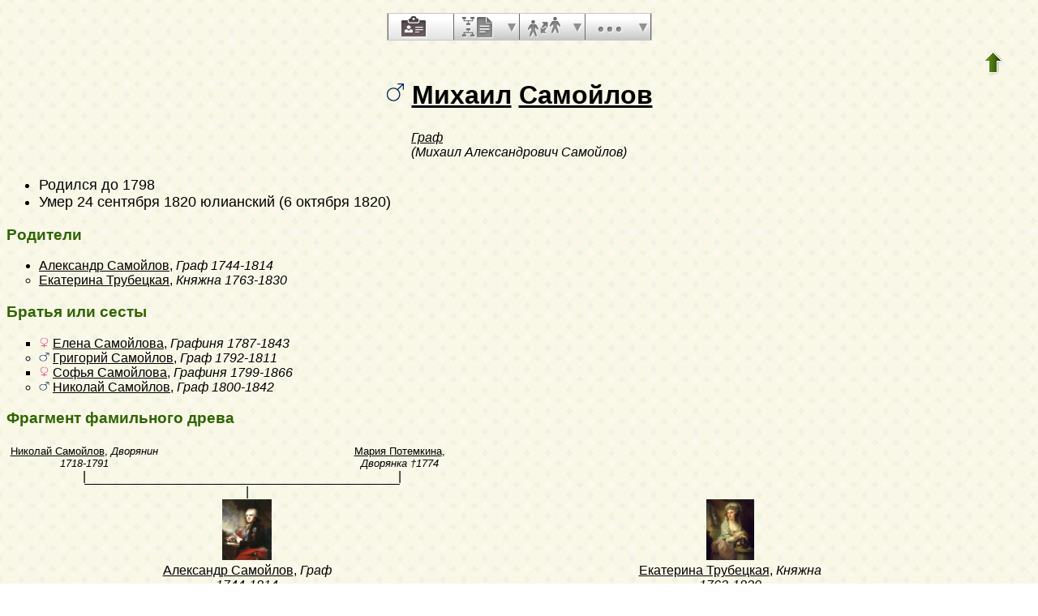

--- FILE ---
content_type: text/html; charset=utf-8
request_url: https://bogatov.info/Genbase6?pz=aleksandr;nz=samoilov;ocz=0;p=mikhail;n=samoilov
body_size: 9444
content:
<!DOCTYPE html PUBLIC "-//W3C//DTD XHTML 1.1//EN"
 "http://www.w3.org/TR/xhtml11/DTD/xhtml11.dtd">
<html xmlns="http://www.w3.org/1999/xhtml">
<head>
<!-- $Id: perso.txt,v 5.15 2007-07-25 15:01:02 ddr Exp $ -->
<!-- Copyright (c) 1998-2007 INRIA -->
<title>Михаил Самойлов</title>
<meta http-equiv="Content-Style-Type" content="text/css" />
<meta http-equiv="Content-Type" content="text/html; charset=utf-8" />
<link rel="shortcut icon" href="images/favicon.png" />
<script language="javascript" type="text/javascript"
src="/javascript/jquery/jquery.min.js"></script>
<script language="javascript" type="text/javascript"
src="/javascript/jquery-placeholder/jquery.placeholder.js"></script>
<style type="text/css">

/* Properties of all html pages. */
html 
{ 
background: url('images/gwback.jpg');
}

/* Properties of all html pages */
body, td, th, form, input, select, legend 
{
font-family: Arial;
margin-bottom: .25em;
}

/* Properties of all html pages */
img
{
border: 0;
}

/* Properties to highlight words generated by GeneWeb. All pages.*/
.highlight 
{
color: #2f6400;
font-weight: bold;
}

.error
{
color: #9c1117;
}

.with_picto
{
background-repeat: no-repeat;
background-position: left center;
padding: 4px 4px 4px 20px;
}

.reference
{
font-size:80%;
font-style:italic;
}

.odd
{
background-color: #FBFBFB;
}

.even
{
background-color: transparent;
}

input, select
{
font-size: larger;
}

/* Properties of the submit/OK/validate... button */
input[type=submit]
{
background-color : #6F8301;
border: medium none;
color:white;
font-weight:bold;
padding:2px 4px;
}

/* Properties for the unvisited, visited and mouse over links. All pages. */
a:link.highlight 
{
color: #2f6400;
}

a:visited.highlight 
{
color: #2f6400;
}

a:hover.highlight 
{
color: #2f6400;
}

a:link.date 
{
text-decoration: none;
color: black;
background-color: transparent;
}

a:visited.date 
{
text-decoration: none;
color: black;
background-color: transparent;
}

a:hover.date 
{
text-decoration: none;
color: black;
background-color: transparent;
}

a:link
{
color: black;
}

/* Properties of the main title. All pages. */
h1
{
text-align: center; 
color: #303900;
}

/* Properties of the trailer block. All pages. */
#trl
{
text-align: left; 
margin-left: auto;
margin-right: auto;
margin-top : 40px;
}

#trl ul
{
margin: 0;
padding: 0;
list-style-type: none;
text-align: center;
}

#trl ul li { display: inline; }

#trl ul li a
{
text-decoration: none;
padding: .2em 1em;
color: #fff;
background-color: #2f6400;
}

#trl ul li a:hover
{
color: #fff;
background-color: #4A9900;
}

/* Properties of the footer block. All pages. */
#footer
{
clear: both;
}

#footer hr
{ 
color: #e7edb3;
}

/* Properties of the title block. All pages. */
#title 
{ 
padding-top: 10px;
width: 100%;
background-color: #e7edb3;
}

/* Properties of the lang block. Page welcome.txt */
#lang 
{ 
/*text-align: center;*/
}

/* Properties of the logo block. Page welcome.txt */
#logo 
{
float: left;
width: 0px;
}

/* Properties of the acces block. Page welcome.txt, perso.txt */
/* The border property is exported in the template            */
/* so that the acces menu is not visible if there             */
/* no password defined for wizard or friends                  */
#acces 
{
float: right; 
width: 160px; 
height: 65px;
margin-right: 10px;
text-align: center; 
}

#acces>ul
{
padding: 0px;
padding-top: 5px;
margin: 0px;
list-style-type: none;
}

/* Properties of the title in the acces block. Page welcome.txt */
#acces h3 
{
text-align: left; 
background-color: #6f8301; 
color: white; 
margin: 0;
}

/* Properties of the search block. Page welcome.txt */
#search 
{
max-width: 90%; 
border: solid 2px #6f8301;
text-align: left; 
margin-left: auto;
margin-right: auto;
}

/* Properties of the title in the search block. Page welcome.txt */
#search h3 
{
font-size: small;
margin: 0; 
text-align: left; 
background-color: #6f8301; 
color: white;
}

/* Properties of the form in the search block. Page welcome.txt */
#search form
{
margin-top: 10px;
margin-left: 10px;
}

/* Display the "title and estate" search in  */
/* one line (search block). Page welcome.txt */
#form-titles div 
{
float: left; 
margin-right: 3px;
}

/* "title and estate" search in block search. Page welcome.txt */
#content fieldset 
{
border: 0;
padding: 0;
margin: 0;
}

/* Properties of the misc block. Page welcome.txt          */
/* Trick : to center easily this block, one must add the   */
/* following properties : align, margin-left, margin-right */
/* and the trick : overflow: auto.                         */
#misc
{
width: 90%; 
border: solid 2px #6f8301;
text-align: left; 
overflow: auto;
margin-left: auto;
margin-right: auto;
}

/* Properties of the title in the misc block. Page welcome.txt */
#misc h3 
{
margin: 0; 
text-align: left; 
background-color: #6f8301; 
color: white;
}

/* Properties of the tools block. Page welcome.txt         */
/* Trick : to center easily this block, one must add the   */
/* following properties : align, margin-left, margin-right */
/* and the trick : overflow: auto.                         */
#tools
{
width: 90%; 
border: solid 2px #6f8301;
text-align: left; 
overflow: auto;
margin-left: auto;
margin-right: auto;
}

/* Properties of the title in the tools block. Page welcome.txt */
#tools h3 
{
font-size: small;
margin: 0; 
text-align: left; 
background-color: #6f8301; 
color: white;
}

/* ----------------------------- Barre de menu ---------------------------- */

#menuBar{
width: 325px;
scale: 2;
position: relative;
list-style-type: none;
margin-top: 1em;
margin-left: auto;
margin-right: auto;
padding: 0;
display: block;
left:0px;
top:0px;
height:32px;
background-image:url('images/menubar_background.png');
margin-bottom:10px;
z-index:99;
border:1px solid #CDC3C6;
}

#menuBar > li{
display: block;
height: 32px;
float: left;
padding: 0;
list-style-image: none;
/*background-position: left -119px;*/
border-right:1px solid #696969;
cursor: pointer;
background-repeat:repeat;
position:relative;
width:80px;
}

#menuBar > li.person{
border-left:1px solid #696969;
}

#menuBar > li .text {
display:none;
}

#menuBar > li > a {
background-image:url('images/menubar_sprite.png');
height:32px;
width:60px;
display:block;
}

#menuBar > li > a:hover {
border-right:1px solid #cdc3c6;
background-color: #e2e2e2;
}

#menuBar > li.hover {
border-bottom:1px solid #e2e2e2;
}

#menuBar > li.misc:hover {
background-color: #e2e2e2;
}

#menuBar > li.person > a {
background-position:16px 3px;
}

#menuBar > li.family > a {
background-position:10px -50px;
}

#menuBar > li.medias > a {
background-position:16px -104px;
}

#menuBar > li.annotation > a {
background-position:16px -159px;
width:80px;
}

#menuBar > li.liste > a {
background-position:10px -212px;
}

#menuBar > li.parente > a {
background-position:10px -266px;
}

#menuBar > li.misc > a {
background-position:16px -318px;
}

#menuBar > li.person.hover > a, #menuBar > li.person.on > a, #menuBar > li.person > a:hover {
background-position:-68px 3px;
}

#menuBar > li.family.hover > a, #menuBar > li.family.on > a, #menuBar > li.family > a:hover {
background-position:-74px -50px;
}

#menuBar > li.medias.hover > a, #menuBar > li.medias.on > a, #menuBar > li.medias > a:hover {
background-position:-68px -104px;
}

#menuBar > li.annotation.hover > a, #menuBar > li.annotation.on > a, #menuBar > li.annotation > a:hover {
background-position:-68px -159px;
border-right:1px solid #696969;
}

#menuBar > li.liste.hover > a, #menuBar > li.liste > a:hover {
background-position:-74px -212px;
border-right:none;
background-color: #e2e2e2;
}

#menuBar > li.liste.on > a {
background-position:-74px -212px;
}

#menuBar > li.parente.hover > a, #menuBar > li.parente.on > a, #menuBar > li.parente > a:hover {
background-position:-74px -266px;
}

#menuBar > li.misc:hover > a, #menuBar > li.misc.hover > a {
background-position:-69px -318px;
border-right:none;
background-color: #e2e2e2;
}

#menuBar > li.misc.on > a {
background-position:-69px -318px;
}

#menuBar li.hover, #menuBar li.on {
background-image:url('images/menubar_background_hover.png');
}

#menuBar > li > div {
width:20px;
height:32px;
position:absolute;
top:0px;
right:-1px;
padding:0;
margin:0;
background-image:url('images/menubar_sprite.png');
background-position:5px -420px;
}

#menuBar > li.misc:hover > div, #menuBar > li.misc.hover > div,
#menuBar > li.liste:hover > div, #menuBar > li.liste.hover > div {
border-left:1px solid #e2e2e2;
}

#menuBar > li > div:hover, #menuBar > li > div.hover, #menuBar > li.misc:hover > div{
background-color:#e2e2e2;
border-left:1px solid #cdc3c6;
border-right:1px solid #696969;
width:19px;
background-position:-79px -420px;
}

#menuBar > li.misc:hover > div{
border-left:1px solid #e2e2e2;
}

#menuBar > li > div:hover, #menuBar > li > div.hover, #menuBar > li.liste:hover > div{
background-color:#e2e2e2;
border-left:1px solid #cdc3c6;
border-right:1px solid #696969;
width:19px;
background-position:-79px -420px;
}

#menuBar > li.liste:hover > div{
border-left:1px solid #e2e2e2;
}

#menuBar > li.hover > div, #menuBar > li.on > div {
background-position:-79px -420px;
}

#menuBar li div ul{
display:none;
}

#menuBar > li div > ul {
position:absolute;
left:-63px;
top:32px;
width:170px;
background-image:none;
background-color:#e2e2e2;
border:1px solid #cdc3c6;
border-top:none;
margin:0;
padding:0;
list-style-type: none;
}


#menuBar > li div.hover > ul{
display:block;
box-shadow: 2px 2px 5px #514549;
}

#menuBar > li div.hover > ul li{
background-image:none;
background-color:inherit;
width:100%;
list-style-type: none;
position:relative;
}


#menuBar > li div > ul li a,
#menuBar > li div > ul li span{
display:block;
padding:5px;
color:#51464a;
text-decoration:none;
text-shadow:0px 1px 1px white;
}

#menuBar > li div > ul li.sub_menu span{
padding-right:25px;
}

#menuBar > li > div div {
width:15px;
height:100%;
position:absolute;
top:0px;
left:155px;
padding:0;
margin:0;
}

#menuBar li.menubar_separateur{
height:0;
border-top: 1px solid #CDC3C6;
border-bottom:1px solid white;
}

#menuBar > li div.hover > ul li.hover div > ul{
border:1px solid #cdc3c6;
left:15px;
top:-1px;
display:block;
box-shadow: 2px 2px 5px #514549;
}

#menuBar > li div.hover > ul li.hover,
#menuBar > li div.hover > ul li:hover {
background-color: #d1c9cc;
}

#menuBar .nb{
background-color: #95C417;
border: 1px solid #016171;
color: #016171;
border-radius: 5px 5px 5px 5px;
font-weight: bold;
left: 34px;
min-height: 16px;
padding: 1px 5px 0;
position: relative;
font-size:10px;
text-decoration:none;
top: 16px;
}

#menuBar a {
text-decoration:none;
}

#menuBar > li div > ul li span.fleche_droite{
position:absolute;
display:block;
height:10px;
padding:0;
padding-left:10px;
bacground-position: 0 0;
background-image:url('images/menubar_flechedroite.png');
margin-top:-6px;
top:50%;
}

#menuBar > li div > ul li.hover span.fleche_droite{
background-image:url('images/menubar_flechedroite_selected.png');
}

/* Menu ascendance descendance commun */
div.menu_anc_des {
background-image:url('images/ascdesc_bg.png');
background-repeat:repeat-x;
position:relative;
top:-15px;
margin:0;
padding:0;
}

div.menu_anc_des div.menu {
border-width:1px;
border-style:solid;
border-radius:10px;
width:250px;
float:left;
margin:25px 15px 25px 15px;
background-color:white;
background-image:url('images/ascdes_menu_bg.png');
background-position:0 100%;
background-repeat:repeat-x;
}

div.menu_anc_des div.menu ul {
padding:0;
padding-left:5px;
list-style-type:none;
}

div.menu_anc_des div.menu ul li{
padding:5px;
}

div.menu_anc_des div.menu h2 {
margin:10px;
}

div.menu_anc_des_example {
text-align:center;
display:none;
padding:25px 15px 25px 15px;
}

div.menu_anc_des_example span{
padding-top:15px;
display:block;
}

div.menu_anc_des_example img{
box-shadow:5px 5px 5px #cdc3c6;
}



/* Properties of the navigation block. Page perso.txt      */
/* Trick : to center easily this block, one must add the   */
/* following properties : align, margin-left, margin-right */
/* and the trick : overflow: auto.                         */
#navigation 
{
width: 750px; 
border: solid 2px #6f8301;
text-align: left; 
overflow: auto;
margin-left: auto;
margin-right: auto;
margin-top : 40px;
}

/* Properties of the title in the navigation block. Page perso.txt */
#navigation h3 
{
text-align: left; 
background-color: #6f8301; 
color: white; 
margin: 0;
}

/* list_left and list_right allow to display lists in 2 columns.     */
/* It's applied in the welcome.txt page: "other option" block and    */
/* in the perso.txt page: "navigation" block.                        */
/* width specify that this block is half of its parent's block and   */
/* float specify the position of the list (relative to the parents). */
/* The text-align property is inherited by the parent's block.       */
#list_left
{
width: 45%; 
float: left;
}

#list_right
{
width: 45%; 
float: right;
}

/* perso.txt page: "navigation" block. */
.li_left
{
width: 25%; 
float: left;
}

/* Listes ascendance */
/* sans parent */
li.noway
{
list-style-type: circle;
}
/* avec parents */
li.goway
{
list-style-type: disc;
}

/* liste descendance */
/* sans conjoint */
li.nospou
{
list-style-type: circle;
}
/* avec conjoint, sans descendance */
li.nodesc
{
list-style-type: disc
}
/* avec descendance */
li.desc
{
list-style-type: square;
}

/* Propositions de background dans certains menus */
.bg1
{
background-color: #FFC0C0;
}
.bg2
{
background-color: #FFFFC0;
}
.bg3
{
background-color: #C0FFC0;
}
.bg4
{
background-color: #C0FFFF;
}
.bg5
{
background-color: #C0C0FF;
}
.bg6
{
background-color: #FFC0FF;
}


/* ---------------------- Historique des mises à jour --------------------- */

.updhist_table
{
white-space: nowrap;
}

.updhist_table_header
{
background-color: #6F8301;
color: white;
}

.hist_summary
{
margin-top:15px;
margin-bottom:15px;
}

.diff_highlight
{
background-color:pink;
}

.hist_lbl
{
white-space: nowrap;
background-color : #6F8301;
color: white;
}


/* --------------------------- Pyramide des âges -------------------------- */

.pyramid_year
{
font-style: italic;
}

.pyramid_nb
{
font-style: italic;
}


/* --------------------------------- wiki -------------------------------- */

#summary
{
border: ridge 3px #844404;
}

div.summary ul
{
padding-left: 0;
list-style-type: none
}

div.summary ul ul
{
padding-left: 1.618em
}

.subtitle
{
border-bottom: solid 1px #844404;
}

.found
{
color: black;
background-color: #afa;
font-weight:bold
}


/* ------------------------------ Biographie ----------------------------- */

#bio_block
{ 
padding:9px; 
text-align:justify; 
text-indent:18px; 
font-size:1.1em; 
}

#bio_block h6 
{ 
width:50%; 
border:3px double #2f6400; 
padding:3px; 
text-align:left; 
font-size:1.4em;
}

#bio_block hr 
{ 
height:3px; 
color:#2f6400;
}

#bio_block :first-letter 
{ 
font-weight:900; 
font-size:1.2em; 
color:#2f6400;
}

#bio_right 
{
float:right; 
border:#2f6400 solid 3px; 
margin:12px; 
padding:6px;
text-align:center; 
text-indent:0px; 
font-size:0.9em;
}

#bio_left 
{
float:left; 
border:#2f6400 solid 3px; 
margin:12px; padding:6px; 
text-align:center; 
text-indent:0px; 
font-size:0.9em;
}


/* --------------------------------- notes -------------------------------- */

li.folder
{
list-style-type: disc;
}

li.file
{
list-style-type: circle;
}

li.parent
{
list-style-type: disc;
}

/* ... avec images */
li.folder
{
list-style-image: url('images/folder.png');
}

li.file
{
list-style-image: url('images/file.png');
}

li.parent
{
list-style-image: url('images/left.png');
}


/* ---------------------------- perso_short.txt --------------------------- */

.fp_ul_summary
{
list-style: none;
padding-left: 0px;
}
.fp_ul_summary > li
{
padding: 5px;
}
.page_max
{
width: 864px;
}
/*
.fp_date_empty
{
border: solid 1px #999999;
width: 60px;
display: block;
}
*/
.fp_table
{
width: 100%;
margin-top: 10px;
}
.fp_table th
{
background-color: #00794C;
color: white;
font-weight: bold;
font-size: 120%;
text-align: left;     
padding-left: 5px;
}
.fp_table td
{
padding: 5px;
}
.fp_person
{
width: 100%;
border: solid 2px #00794C;
}
.fp_person_info 
{
margin: 0px;
padding: 0px;
}
.fp_person_info_ul
{
list-style-type: none;
padding : 0px;
margin: 0px;
}
.fp_person_info_ul li
{
padding : 5px;
}
.fp_person_info_ul > li > hr
{
border-top: solid 1px #998C90;
border-left: 0;
border-right: 0;
border-bottom: 0;
margin:0;
}
.fp_grey td
{
color: #998C90;
border-bottom: solid 1px #00794C;
font-weight: bold;
padding: 2px;
}
.fp_grey_italic
{
color: #998C90;
font-style: italic;
font-weight: bold;
}
.fp_table_parent
{
width: 100%;
margin-top: 10px;
}
.fp_table_parent th
{
background-color: #00794C;
color: white;
font-weight: bold;
font-size: 120%;
text-align: left;     
padding-left: 5px;
}
.fp_table_parent td
{
padding: 5px;
}
.fp_table_siblings
{
width: 100%;
margin-top: 10px;
}
.fp_table_siblings tr td
{
padding: 5px;
}
.fp_table_siblings th
{
background-color: #00794C;
color: white;
font-weight: bold;
font-size: 120%;
text-align: left;     
padding-left: 5px;
}
.table_content_siblings > td
{
padding: 2px;
padding-left: 0px;
border-top: solid 1px #F0ECED;
}
.fp_half_siblings
{
background-color: #F0ECED;
font-weight: bold;
}
.table_content_odd > td
{
background-color: #F0ECED;
}
.fp_table_relations
{
width: 100%;
margin-top: 10px;
}
.fp_table_relations tr td
{
padding: 5px;
}
.fp_table_relations th
{
background-color: #00794C;
color: white;
font-weight: bold;
font-size: 120%;
text-align: left;     
padding-left: 5px;
}
.table_content_relations > td
{
padding: 2px;
padding-left: 0px;
border-top: solid 1px #F0ECED;
}
.fp_table_marriage
{
width:100%;
margin-top: 10px;
}
.fp_table_marriage th
{
background-color: #00794C;
color: white;
font-weight: bold;
font-size: 120%;
text-align: left;
padding-left: 5px;
}
.fp_table_marriage td
{
padding: 5px;
}
.fp_table_marriage table{
width:100%;
}
.fp_marriage_notes
{
width: 100%;
margin-top: 10px;
}
.fp_marriage_notes td
{
padding: 10px;
}
.fp_marriage_notes td,
.fp_notes
{
background-color: #F0EDEE;
}
.fp_marriage_notes span
{
color: #00794A;
font-weight: bold;
}
.fp_family_separator
{
width: 100%;
border-top-width: 3px;
border-top-style: double;
border-left: 0;
border-right: 0;
border-bottom: 0;
margin:0;
}
.fp_table_children
{
width: 100%;
}
.fp_table_children td
{
padding: 5px;
}
.fp_source
{
margin: 0px;
padding-left: 20px;
}
.fp_source > li
{
padding: 2px;
}

/* ------------------------------- perso.txt ------------------------------ */

.marriage_perso > li 
{
margin-bottom: 15px;
}


/* ------------------ Display by branch/alphabetic order ------------------ */

table.display_search
{
border:2px solid #F0ECED;
}


/* --------------------------------- Tips --------------------------------- */

div.tips {
padding:0px 0px 0px 50px;
min-height:50px;
background-color:#E7EDB3;
background-image:url('images/picto_ampoule.png');
background-position:5px center;
background-repeat: no-repeat;
margin-right:60px;
}

div.tips table {
height:50px;
margin:0;
color: #514549;
}

div.tips table td{
vertical-align:middle;
}


/* ----------------------- Simulate a select button ----------------------- */

div.select
{
display:inline-block;
position:relative;
border:1px solid #E7ED83;
background-color:#6F8301;
cursor:pointer;
z-index:1;
padding-right:5px;
padding-left:4px;
}

div.select > span
{
background-image:url('images/picto_fleche_blanche.png');
background-position:center right;
background-repeat:no-repeat;
padding-right:18px;
display:inline-block;
background-color:#6F8301;
color:white;
font-weight:bold;
text-align:left;
width:200px;
padding-top:6px;
padding-bottom:4px;
}

div.select ul
{
position:absolute;
display:none;
margin:0px;
padding:0px;
top:24px;
white-space:nowrap;
text-align:left;
background-color:white;
left:-1px;
border:1px solid #6F8301;
}

div.select ul li
{
margin:0;
line-height:20px;
list-style-type:none;
}

div.select ul li.title
{
background-color:#E7ED83;
padding-left:5px;
font-weight:bold;
}

div.select ul a
{
color:black;
display:block;
padding-left:5px;
padding-right:5px;
width:217px;
text-decoration:none;
}

div.select ul a 
{
color: #2F6400;
}

div.select ul a:hover 
{
text-decoration:underline;
}

div.select:hover 
{
border:1px solid #6F8301;
}

div.select:hover ul
{
display:block;
z-index:100;
}


/* ------------------- Modify data (e.g. book of places ------------------- */

.mod_data_ul li
{
padding: 2px;
}

.list_ini a
{
padding: 2px;
}


/* ----------------------------- Relationship ----------------------------- */

#rel_form_search, #rel_form_cousin, #rel_form_shortcut, #rel_mode, #rel_options
{
margin: 10px;
}

#rel_search_content, #rel_cousin_content
{
margin-left: 25px;
}

#rel_search 
{
}

#rel_form_search span
{
font-weight:bold;
}

#rel_search_title
{
font-weight:bold;
}

#rel_form_search ul
{
list-style-type: none;
margin:0;
padding:0;
}

#rel_cousin_title
{
font-weight:bold;
}

#rel_form_cousin span
{
font-weight:bold;
}

#rel_form_shortcut span
{
font-weight:bold;
}

#rel_form_shortcut ul
{
list-style-type: none;
margin:0;
padding:0;
}

#rel_options
{
padding-top: 10px;
}

#rel_options span
{
font-weight:bold;
}

#rel_options ul
{
list-style-type: none;
margin:0;
padding:0;
}

#rel_mode span
{
font-weight:bold;
}

#rel_mode ul
{
list-style-type: none;
margin:0;
padding:0;
}



/* ---------------------- Ascendants and Descendants ---------------------- */

/* -- short dates text: IE11, il faut specifier le display inline-block. -- */
.inline-short-dates-text
{
display:inline-block;
}

/* --- Ascendants/Descendants menu --- */
.ascends_menu_list, .ascends_menu_tree, .ascends_menu_other,
.descends_menu_list, .descends_menu_tree, .descends_menu_other
{
float: left;
}

.ascends_menu_valid, .descends_menu_valid
{
clear: both;
text-align: center;
}

.ascends_menu_option_div, .descends_menu_option_div
{
padding-left: 25px;
}

.ascends_menu_option_p, .descends_menu_option_p
{
margin: 0;
padding: 2px;
}

/* --- Ascendants/Descendants trees --- */
table hr 
{
border-top: solid 1px black;
border-left: 0;
border-right: 0;
border-bottom: 0;
margin:0;
}

hr.left 
{
margin-left:0;
margin-right: 50%;
width: 50%;
}

hr.right 
{
margin-left: 50%;
margin-right: 0;
width: 50%;
}

hr.full
{
margin-left: 0;
margin-right: 0;
}

/* --- Ascendants/Descendants table --- */
.ascends_table, .descends_table
{
border-width:1px;
border-style:solid;
border-collapse:collapse;
}

.ascends_table th, .ascends_table td,
.descends_table th, .descends_table td
{
border:1px solid black;
vertical-align:top;
padding:2px;
}

/* --- Ascendants/Descendants liste rédigée --- */
.asc_notes_src_inline, .desc_notes_src_inline
{
padding-left:15px;
}

/* --- Ascendants --- */
.list_eclair_table
{
border-width:1px;
border-style:solid;
border-collapse:collapse;
}

.list_eclair_table th, 
.list_eclair_table td
{
border:1px solid black;
vertical-align:top;
padding:2px;
}

.surname_branch_sort
{
float:left;
list-style-type: none;
padding-left: 0;
}

ul.surname_branch_sort > li
{
margin-bottom:15px;
}

.surname_branch_table
{
border-width:1px;
border-style:solid;
border-collapse:collapse;
}

.surname_branch_sort .surname_branch_table
{
width:100%;
}

.surname_branch_table th, 
.surname_branch_table td
{
border:1px solid black;
vertical-align:top;
padding:2px;
}

.missing_ancestors_sort
{
float:left;
list-style-type: none;
padding-left: 0;
}

ul.missing_ancestors_sort > li
{
margin-bottom:15px;
}

.missing_ancestors_table
{
border-width:1px;
border-style:solid;
border-collapse:collapse;
}

.missing_ancestors_sort .missing_ancestors_table
{
width:100%;
}

.missing_ancestors_table th, 
.missing_ancestors_table td
{
border:1px solid black;
vertical-align:top;
padding:2px;
}

.missing_ancestors_table th.missing_parent,
.missing_ancestors_table th.missing_spouse
{
width:100px;
text-align:center;
}

/* Pour affichage ascendance par liste m=A;t=L */
li.male
{
list-style-type: square;
}

li.female
{
list-style-type: circle;
}

/* ... avec images */
li.male
{
list-style-image: url('images/male.png');
}

li.female
{
list-style-image: url('images/female.png');
}

/* --- Descendants --- */
.descends_aboville_pipe
{
border-left: 1px solid;
padding-left: 10px;
}

</style>
<meta name="format-detection" content="telephone=no" /> 
</head>
<body>

<div onclick="void(0);">



<!-- $Id: menubar.txt,v 1.0 2013/03/15 15:53:12 flh Exp $ -->

<ul id="menuBar">
<li class="person on">
<a href="Genbase6?pz=aleksandr;nz=samoilov;ocz=0;p=mikhail;n=samoilov" alt="Человека" title="Человека">
<span class="text">bouton fiche</span>
</a>
</li>



<li class="liste ">
<a href="Genbase6?pz=aleksandr;nz=samoilov;ocz=0;m=A;p=mikhail;n=samoilov" alt="Предки и потомки" title="Предки и потомки">
<span class="text">bouton listes et états</span>
</a>
<div>
<ul>
<li><a href="Genbase6?pz=aleksandr;nz=samoilov;ocz=0;m=A;p=mikhail;n=samoilov">Предки</a></li>

</ul>
</div>
</li>

<li class="parente ">
<a href="Genbase6?pz=aleksandr;nz=samoilov;ocz=0;m=R;p=mikhail;n=samoilov" accesskey="R" alt="Родство" title="Родство">
<span class="text">bouton parenté</span>
</a>
<div>
<ul>

<li class="menubar_separateur">&nbsp;</li>

<li>
<a href="Genbase6?pz=aleksandr;nz=samoilov;ocz=0;em=R;
ep=mikhail;en=samoilov;m=NG;n=;t=N;select=16111;et=M;image=on;">
[relationship by marriage with Александр Самойлов <i>(sosa 1)</i>
]
</a>
</li>
</ul>
</div>
</li>

<li class="misc ">
<a href="javascript:;" alt="Прочее" title="Прочее">
<span class="text">bouton misc</span>
</a>
<div>
<ul>

<li>
<a href="Genbase6?iz=16114;p=mikhail;n=samoilov">
Навигация с Михаил Самойлов , <em>Граф</em> как ссылка Sosa.
</a>
</li>
<li>
<a href="Genbase6?pz=aleksandr;nz=samoilov;ocz=0;p=grigorii;n=samoilov">
Предшествующий брат</a>
</li>
<li>
<a href="Genbase6?pz=aleksandr;nz=samoilov;ocz=0;p=sofya;n=samoilova">
Следующая сестра</a>
</li>
</ul>
</div>
</li>
</ul>

<script type="text/javascript">
$(document).ready(function(){
$("#menuBar > li > div").click(function(){
$("#menuBar > li div.hover").removeClass("hover");
$("#menuBar > li.hover").removeClass("hover");
$("#menuBar > li > div li").removeClass("hover");
$(this).parent().toggleClass("hover");
$(this).toggleClass("hover");
return false;
});

$("#menuBar > li.misc > a").click(function(){
$("#menuBar > li div.hover").removeClass("hover");
$("#menuBar > li.hover").removeClass("hover");
$("#menuBar > li > div li").removeClass("hover");
$(this).parent().toggleClass("hover");
$(this).parent().children("div").toggleClass("hover");
return false;
});

$("#menuBar > li.liste > a").click(function(){
$("#menuBar > li div.hover").removeClass("hover");
$("#menuBar > li.hover").removeClass("hover");
$("#menuBar > li > div li").removeClass("hover");
$(this).parent().toggleClass("hover");
$(this).parent().children("div").toggleClass("hover");
return false;
});

$("#menuBar > li > div li").click(function(){
$("#menuBar > li > div li").removeClass("hover");
$(this).toggleClass("hover");
return false;
});

$("#menuBar > li > div li a").click(function(){
if(typeof ($(this).attr("onclick")) == "undefined" || $(this).attr("onclick") == ""){
window.location = $(this).attr("href");
return false;
}
});

$(document).click(function(){
$("#menuBar > li div.hover").removeClass("hover");
$("#menuBar > li.hover").removeClass("hover");
$("#menuBar > li > div li").removeClass("hover");
});
});
</script>

<table style="float:right;scale:2;padding-right:2em;">
<tr>
<td>
<a href="Genbase6?pz=aleksandr;nz=samoilov;ocz=0;"><img src="images/up.png" width="24" height="29" 
style="border: 0" alt="^^" title="^^" /></a>
</td>
</tr>
</table>
<br />
<h1>
<img width="" height="" src="images/male.png" style="border: none" alt="М" /> <a href="Genbase6?pz=aleksandr;nz=samoilov;ocz=0;m=P;v=mikhail">Михаил</a>
<a href="Genbase6?pz=aleksandr;nz=samoilov;ocz=0;m=N;v=samoilov">Самойлов</a>
</h1>

<table style="width:100%" border="0"><tr><td align="center">
<table border="0" cellspacing="0" cellpadding="0">
<tr><td>
<em>
<a href="Genbase6?pz=aleksandr;nz=samoilov;ocz=0;m=TT;sm=S;t=%D0%93%D1%80%D0%B0%D1%84;p=">Граф </a></em><br />
<em>(Михаил Александрович Самойлов)</em><br />
</td></tr>
</table>
</td></tr></table>
<p></p>

<!--  Portrait -->
<!--  <h3 class="etat_civil">[etat civil]</h3> -->
<ul style="font-size:large">
<li>Родился до&nbsp;1798</li>
<li>Умер <a href="Genbase6?pz=aleksandr;nz=samoilov;ocz=0;m=CAL;yj=1820;mj=9;dj=24;tj=1" class="date">24&nbsp;сентября&nbsp;1820 юлианский (6 октября 1820)</a> </li>
</ul>
<!-- Parents simple -->

<h3 class="highlight">Родители</h3>
<ul>
<li style="vertical-align: middle;list-style-type: disc"><a href="Genbase6?pz=aleksandr;nz=samoilov;ocz=0;p=aleksandr;n=samoilov">Александр Самойлов</a>, <em>Граф</em> <em><bdo dir="ltr" class="inline-short-dates-text">1744-1814</bdo></em> </li>
<li style="vertical-align: middle;list-style-type: circle"><a href="Genbase6?pz=aleksandr;nz=samoilov;ocz=0;p=ekaterina;n=troubetskaya">Екатерина Трубецкая</a>, <em>Княжна</em> <em><bdo dir="ltr" class="inline-short-dates-text">1763-1830</bdo></em> </li>
</ul>
<!--  Union simple -->

<!--  Freres et soeurs simple -->

<h3 class="highlight">
Братья или сесты
</h3>
<ul>
<li style="vertical-align: middle;list-style-type: square;"><img width="13" height="13" src="images/female.png" style="border: none" alt="Ж" /> <a href="Genbase6?pz=aleksandr;nz=samoilov;ocz=0;p=elena;n=samoilova">Елена Самойлова</a>, <em>Графиня</em> <em><bdo dir="ltr" class="inline-short-dates-text">1787-1843</bdo></em></li>
<li style="vertical-align: middle;list-style-type: circle;"><img width="13" height="13" src="images/male.png" style="border: none" alt="М" /> <a href="Genbase6?pz=aleksandr;nz=samoilov;ocz=0;p=grigorii;n=samoilov">Григорий Самойлов</a>, <em>Граф</em> <em><bdo dir="ltr" class="inline-short-dates-text">1792-1811</bdo></em></li>
<li style="vertical-align: middle;list-style-type: square;"><img width="13" height="13" src="images/female.png" style="border: none" alt="Ж" /> <a href="Genbase6?pz=aleksandr;nz=samoilov;ocz=0;p=sofya;n=samoilova">Софья Самойлова</a>, <em>Графиня</em> <em><bdo dir="ltr" class="inline-short-dates-text">1799-1866</bdo></em></li>
<li style="vertical-align: middle;list-style-type: circle;"><img width="13" height="13" src="images/male.png" style="border: none" alt="М" /> <a href="Genbase6?pz=aleksandr;nz=samoilov;ocz=0;p=nikolai;n=samoilov;oc=1">Николай Самойлов</a>, <em>Граф</em> <em><bdo dir="ltr" class="inline-short-dates-text">1800-1842</bdo></em></li>
</ul>

<!--  Relations -->

<!-- notes -->

<div id ="link_pages">
</div>


<p style="clear:both"></p>


<!-- sources -->

<!--  Arbre 3 generations vertical avec photos -->

<h3 class="highlight">Фрагмент фамильного древа</h3>
<div style="text-align: center"><table border="0" style="width: 80%;" class="border_color arbre_asc">
<tr>
<td style="vertical-align: top;" id="ancestors">
<table border="0" cellspacing="0" cellpadding="0">
<tr>
<td style="font-size: 80%" class="arbre_pers"><a href="Genbase6?pz=aleksandr;nz=samoilov;ocz=0;p=nikolai;n=samoilov">Николай Самойлов</a>, <em>Дворянин</em> <em><bdo dir="ltr" class="inline-short-dates-text">1718-1791</bdo></em></td>
<td>&nbsp;</td>
<td style="font-size: 80%" class="arbre_pers"><a href="Genbase6?pz=aleksandr;nz=samoilov;ocz=0;p=mariya;n=potemkina;oc=2">Мария Потемкина</a>, <em>Дворянка</em> <em><bdo dir="ltr" class="inline-short-dates-text">†1774</bdo></em></td>
<td>&nbsp;</td>
<td colspan="3" rowspan="4">&nbsp;</td>
</tr>
<tr>
<td class="arbre_separateur"><span>|</span></td>
<td></td>
<td class="arbre_separateur"><span>|</span></td>
<td></td>
</tr>
<tr>
<td align="right">
<hr dir="ltr" width="50%" align="right" /></td>
<td><hr width="100%" /></td>
<td align="left">
<hr dir="ltr" width="50%" align="left" /></td>
<td></td>
</tr>
<tr>
<td></td><td class="arbre_separateur"><span>|</span></td><td></td>
<td></td>
</tr>
<tr>
<td></td><td class="arbre_pers"><img  width="61" height="75" src="Genbase6?pz=aleksandr;nz=samoilov;ocz=0;m=IM;d=1531231264;p=aleksandr;n=samoilov;k=/aleksandr.0.samoilov" style="border: none" alt="картинку" />
<br />
<a href="Genbase6?pz=aleksandr;nz=samoilov;ocz=0;p=aleksandr;n=samoilov">Александр Самойлов</a>, <em>Граф</em> <em><bdo dir="ltr" class="inline-short-dates-text">1744-1814</bdo></em></td>
<td></td>
<td>&nbsp;</td>
<td></td><td class="arbre_pers"><img  width="59" height="75" src="Genbase6?pz=aleksandr;nz=samoilov;ocz=0;m=IM;d=1531231381;p=ekaterina;n=troubetskaya;k=/ekaterina.0.troubetskaya" style="border: none" alt="картинку" />
<br />
<a href="Genbase6?pz=aleksandr;nz=samoilov;ocz=0;p=ekaterina;n=troubetskaya">Екатерина Трубецкая</a>, <em>Княжна</em> <em><bdo dir="ltr" class="inline-short-dates-text">1763-1830</bdo></em></td>
<td></td>
</tr>
<tr>
<td></td><td class="arbre_separateur"><span>|</span></td><td></td>
<td></td>
<td></td><td class="arbre_separateur"><span>|</span></td><td></td>
</tr>
<tr>
<td></td><td align="right">
<hr dir="ltr" width="50%" align="right" /></td>
<td colspan="3"><hr width="100%" /></td>
<td align="left">
<hr dir="ltr" width="50%" align="left" /></td>
</tr>
<tr>
<td colspan="3"></td><td class="arbre_separateur"><span>|</span></td>
<td colspan="3"></td>
</tr>
<tr>
<td colspan="3"></td><td class="arbre_pers"><b>Михаил Самойлов</b>, <em>Граф</em> <em><bdo dir="ltr" class="inline-short-dates-text">/1798-1820</bdo></em></td>
<td colspan="3"></td>
</tr>
</table>
</td>
</tr>
</table></div>

<p></p>


<div style="text-align: center; margin-top: 2em;">
Если у Вас есть, что добавить, или возникли вопросы, пожалуйста, напишите Алексею Богатову по адресу:
<a href="mailto:ambogatov@gmail.com" target="_blank">ambogatov@gmail.com</a>
</div>
<div id="footer">
<hr />
<div>
<em>
<a href="https://github.com/geneweb/geneweb" target="_blank">
<img src="images/logo_bas.png"
style="vertical-align: middle; border: 0"
alt="GeneWeb" title="GeneWeb" /></a> Version 6.08  Copyright &copy; 1998-2016 </em><br />
</div>
</div>

</div> </body>
</html>
